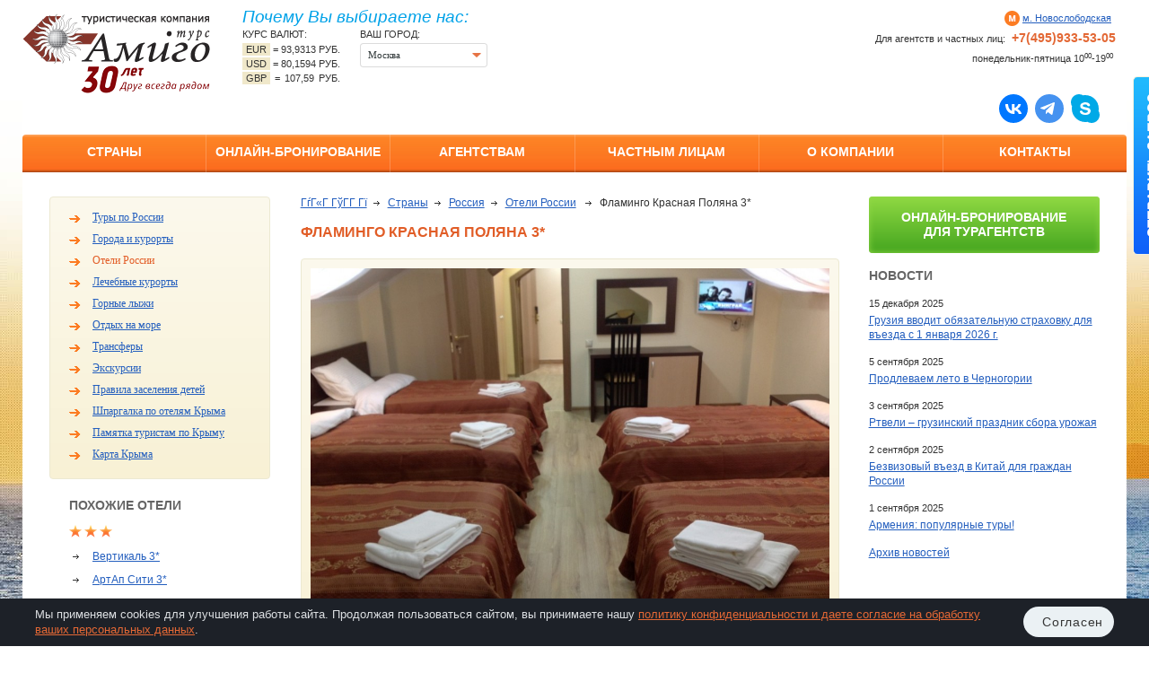

--- FILE ---
content_type: text/html; charset=windows-1251
request_url: https://www.amigo-tours.ru/countries/rossiya/1129/hotel-128/
body_size: 11224
content:
<!doctype html>
<!--[if IE 8]>
<html class="no-js lt-ie9"> <![endif]-->
<!--[if IE 9]>
<html class="no-js ie9"> <![endif]-->
<!--[if gt IE 9]><!-->
<html class="no-js"> <!--<![endif]-->
<head>
	<meta http-equiv="Content-Type" content="text/html; charset=windows-1251"/>
	<meta name="author" content="telemark">
	<title>Фламинго Красная Поляна 3*</title>
	<meta name="description" content="Фламинго Красная Поляна 3*" />
	<meta name="keywords" content="Фламинго Красная Поляна 3*" />
	<meta name="SKYPE_TOOLBAR" content="SKYPE_TOOLBAR_PARSER_COMPATIBLE"/>

	<meta name='yandex-verification' content='7752f02a49b5abad' />
	<meta name="google-site-verification" content="-QICktwWtt67ptYNOcHa_VQuDh6jgZ5gfBuoIcE1RQg" />

	<link rel="stylesheet" href="/css/style.v7.css?1">
	<link rel="stylesheet" href="/css/style.v7_add.css?v20230706">
	<link rel="stylesheet" href="/css/ngrid.css?v20230706">
	<link rel="stylesheet" href="/css/jquery.selectBox.css">
	<link rel="stylesheet" href="/css/idangerous.swiper.css">
	<link href="/css/ui-lightness/jquery-ui-1.10.4.custom.css" rel="stylesheet" /> 
	<link rel="stylesheet" href="/css/limarquee.css">
	<script src="/js/jquery-1.9.1.js"></script>
	<script src="/js/jquery-ui-1.10.4.custom.min.js"></script>
	<script src="/js/jquery.cookie.js"></script>
	<script src="/js/modernizr-latest.js"></script>
	<script src="/js/jquery.placeholder.min.js"></script>
	<script src="/js/jquery.selectBox.js"></script>
	<script src="/js/idangerous.swiper-2.1.min.js"></script>
    <script src="/js/responsive_slides.js"></script>
	<script src="/js/jquery.limarquee.js"></script>
	<link rel="icon" href="/favicon.png"  type="image/png">
	<!--[if IE]><link rel="shortcut icon" href="/favicon.ico" type="image/x-icon"><![endif]-->
	<script src="/js/main_v3.js"></script>
	<script src="/js/ask_me.js"></script>		
		


	<!-- colorbox -->
	<link rel="stylesheet" href="/vendors/colorbox/example1/colorbox.css" />
	<script src="/vendors/colorbox/jquery.colorbox.js"></script>
	<script src="/vendors/colorbox/colorbox-settings.js"></script>
	<!-- /colorbox -->
<script type="text/javascript" src="/ds-comf/ds-form/js/dsforms.js"></script>


<script type="text/javascript">
$(document).ready(function(){
	/*
	setTimeout(function() {
		document.getElementById('overlay-cr').style.display="block"
	}, 14400
	);
	*/
	/*$('#text-cr').hover (
      function(){ //при наведении на элемент

          document.getElementById("hidden-cr").style.display = "block";
      },
      function(){ //при отводе от элемента
          document.getElementById("hidden-cr").style.display = "none";
          
      }
  );*/
});
</script>



</head>

<body>


	
<div class="helpR">

    <span class="helpR__btn"></span>

    <div class="helpR__in">
				
       <!-- <div class="helpR__person">

            <div class="helpR__person__cont">
                <div class="helpR__person__name">Анастасия Семирханова</div>
                <div class="helpR__person__post">Руководитель офиса продаж</div>
                <div class="helpR__person__txt">
                    — Я отвечу на любой
                    Ваш вопрос!
                </div>
            </div>
        </div>-->
        <div class="helpR__form">
            <form action="#" class="feedback_form">
                <div class="helpR__field">
                    <span class="helpR__field__title">Ваше имя <span class="helpR__field__mark">*</span> :</span>
                    <input type="text" class="itxt" name="fio" />
                </div>
                <div class="helpR__field">
                    <span class="helpR__field__title">Телефон:</span>
                    <input type="text" class="itxt" name="phone" />
                </div>
                <div class="helpR__field">
                    <span class="helpR__field__title">E-mail <span class="helpR__field__mark">*</span> :</span>
                    <input type="text" class="itxt" name="email2" />
                </div>
                <div class="helpR__field email">
                    <span class="helpR__field__title">E-mail <span class="helpR__field__mark">*</span> :</span>
                    <input type="text" class="itxt" name="email" />
                </div>
                <div class="helpR__field">
                    <span class="helpR__field__title">Сообщение <span class="helpR__field__mark">*</span> :</span>
                    <textarea class="ta" cols="30" rows="10" name="message"></textarea>
                </div>
								
								<div class="loader"><img alt="отправка..." src="/images/ajax-loader.gif" width="32" height="32" /></div>								
								
                <button class="btnGn" type="submit">Отправить</button> <span class="success">Отправлено.</span>
            </form>
        </div>

    </div>

</div>

	
<div class="wrapper">
<div class="wrapper__in">
<header class="header">
<div style="position: absolute;left: 245px;top: -6px;">
	<div style="position:relative;z-index:9;">
		<div class="text-cr-wrap"><span id="text-cr">Почему Вы выбираете нас:</span>
		<div id="hidden-cr">
			<p><span style='font-weight:bold;'>Наши преимущества:</span></p>
			<ul>
                <li>более 20 лет работы в сфере туристического бизнеса;</li>
                <li>собственные офисы в Москве, Ростове на Дону, Казани, Краснодаре, Самаре, Праге, Карловых Варах;</li>
                <li>собственный транспортный парк;</li>
                <li>квалифицированный штат гидов в Праге и Карловых Варах;</li>
                <li style="border-bottom: none">большой выбор туров по доступным ценам.</li>
			</ul> 
		</div>
		</div>
	</div>
</div>
		<div class="header__top">
				
				<table width="100%" cellspacing="0" cellpadding="0" border="0">
				<tr>
				<td style="width: 538px">
				<div class="header__logo header__top__item">
						<a href="http://www.amigo-tours.ru/" title="Туристическая компания Амиго турс"></a>				</div>
				
				
        <div class="exchRates header__top__item">
            <div class="exchRates__title">
                КУРС ВАЛЮТ:
            </div><br/>
						
            <div class="exchRates__cont header__top__item">
							 <div class="exchRates__cur" style="margin-top:5px;"><span class="cur-name">EUR</span> = <span class="curr_rate">93,9313&nbsp;руб.</span></div>
							 <div class="exchRates__cur"><span class="cur-name">USD</span> = <span class="curr_rate">80,1594&nbsp;руб.</span></div>
                             <div class="exchRates__cur"><span class="cur-name">GBP</span> = <span class="curr_rate">107,59&nbsp;руб.</span></div>
            </div>
	 <div>
              
            </div>
        </div>				
				
	
		<div class="header__contacts__item header__contacts__item__new">
            <span>ВАШ ГОРОД:</span>
            <select class="customSel selectBox citySelect__2">
        		
									<option data-phone-agent="+7 (495) 933-53-05" data-phone-private-person="" data-city-id="12" data-online-city-id="223" data-working = "понедельник-пятница 10&lt;sup&gt;00&lt;/sup&gt;-19&lt;sup&gt;00&lt;/sup&gt;" data-address = "&lt;a class=&quot;metro_link_header&quot; href=&quot;/maps/moscow/#offfice_m1&quot;&gt;м. Новослободская&lt;/a&gt;" selected="selected">Москва</option>
            </select>
			
        </div>				</td>
				<td>
				<div class="header__contacts header__top__item contacts_moscow">
        <table>
        <tr>
            <td>
                <div>
                    <span id="agency_address"><a class="metro_link_header" href="/maps/moscow/#offfice_m1">м. Новослободская</a></span>
                </div>
                <div class="clearAll"></div>
                <div>
                    Для агентств и частных лиц: <span class="phone_data" id="agency_phone">+7(495)933-53-05</span>
                </div>
                <div class="rowNext2">
                    <span class="addr_data" id="agency_open" style="text-transform: none">понедельник-пятница 10<sup>00</sup>-19<sup>00</sup>&nbsp;</span>
                </div>
            </td>    
        </tr>
        </table>
        </div>				</td>
				</tr>
				</table>
				
		</div>

		
		<div style="position:absolute;right:30px;margin:-45px 0 0 0;">

<a href="https://vk.com/toamigotours" target="_blank" title="Вконтакте" style="margin-right:5px;"><img src="/images/vk.svg" alt="VK" width="32" height="32"></a>

<a href="https://t.me/Amigotours" title="Telegram" target="_blank" style="margin-right:5px;"><img src="/images/tg.svg" alt="Telegram" width="32" height="32"></a>
<a href="skype:amigotours@hotmail.com" title="Skype"><img src="/images/sk.svg" alt="Skype" width="32" height="32"></a>
		</div>		
		
			<ul class="nav">
				<li>
					<a href="/countries/">Страны</a>
					<div class="nav__sub nav__sub_countries">
						<ul>
							<li><a href="/countries/rossiya/tury/"><img class="icFlag" src="/workdir/flags/2_2_img8.gif" alt="Россия" width="16" height="11" />Россия</a></li>
							<li><a href="/countries/abhaziya/tury/"><img class="icFlag" src="/workdir/flags/flagab.png" alt="Абхазия" width="16" height="11" />Абхазия</a></li>
							<li><a href="/countries/austria/2139/"><img class="icFlag" src="/workdir/flags/90.jpg" alt="Австрия" width="16" height="11" />Австрия</a></li>
							<li><a href="/countries/azerbajdjan/1603/"><img class="icFlag" src="/workdir/flags/azerbajan.jpg" alt="Азербайджан" width="16" height="11" />Азербайджан</a></li>
							<li><a href="/countries/armeniya/1185/"><img class="icFlag" src="/workdir/flags/armenia.jpg" alt="Армения" width="16" height="11" />Армения</a></li>
							<li><a href="/countries/ahrejn/2329/"><img class="icFlag" src="/workdir/flags/2_maxresdefault.jpg" alt="Бахрейн" width="16" height="11" />Бахрейн</a></li>
							<li><a href="/countries/belorussiya/1631/"><img class="icFlag" src="/workdir/flags/belarus_flag.jpg" alt="Беларусь" width="16" height="11" />Беларусь</a></li>
							<li><a href="/countries/hungary/tury/"><img class="icFlag" src="/workdir/flags/flag4.jpg" alt="Венгрия" width="16" height="11" />Венгрия</a></li>
							<li><a href="/countries/vetnam/1396/"><img class="icFlag" src="/workdir/flags/vietnam.png" alt="Вьетнам" width="16" height="11" />Вьетнам</a></li>
							<li><a href="/countries/greciya/tury/"><img class="icFlag" src="/workdir/flags/gr.png" alt="Греция" width="16" height="11" />Греция</a></li>
							<li><a href="/countries/gruziya/1187/"><img class="icFlag" src="/workdir/flags/flag13.jpg" alt="Грузия" width="16" height="11" />Грузия</a></li>
							<li><a href="/countries/egipet/Tours/"><img class="icFlag" src="/workdir/flags/maxresdefault.jpg" alt="Египет" width="16" height="11" />Египет</a></li>
							<li><a href="/countries/indiya/1228/"><img class="icFlag" src="/workdir/flags/flag_india.jpg" alt="Индия" width="16" height="11" />Индия</a></li>
							<li><a href="/countries/indoneziya/tours/"><img class="icFlag" src="/workdir/flags/flag.gif" alt="Индонезия" width="16" height="11" />Индонезия</a></li>
							<li><a href="/countries/iran/2457/"><img class="icFlag" src="/workdir/flags/Simplified_Flag_of_Iran.png" alt="Иран" width="16" height="11" />Иран</a></li>
							<li><a href="/countries/spain/tury/"><img class="icFlag" src="/workdir/flags/es.png" alt="Испания" width="16" height="11" />Испания</a></li>
							<li><a href="/countries/italy/tury/"><img class="icFlag" src="/workdir/flags/flag5.jpg" alt="Италия" width="16" height="11" />Италия</a></li>
							<li><a href="/countries/katar/2427/"><img class="icFlag" src="/workdir/flags/qatari-qatar-flag-of-qatar-qatar-large-flag-flag.jpg" alt="Катар" width="16" height="11" />Катар</a></li>
							<li><a href="/countries/kipr/tury/"><img class="icFlag" src="/workdir/flags/cy.gif" alt="Кипр" width="16" height="11" />Кипр</a></li>
							<li><a href="/countries/kitaj/1384/"><img class="icFlag" src="/workdir/flags/china.jpg" alt="Китай" width="16" height="11" />Китай</a></li>
							<li><a href="/countries/kuba/tours/"><img class="icFlag" src="/workdir/flags/cuba_flag.png" alt="Куба" width="16" height="11" />Куба</a></li>
							<li><a href="/countries/kirgiziya/2275/"><img class="icFlag" src="/workdir/flags/2560x1536_584707__www.ArtFile.ru_.jpg" alt="Кыргызстан" width="16" height="11" />Кыргызстан</a></li>
							<li><a href="/countries/malajziya/about/"><img class="icFlag" src="/workdir/flags/my.jpg" alt="Малайзия" width="16" height="11" />Малайзия</a></li>
							<li><a href="/countries/maldivy/Tours/"><img class="icFlag" src="/workdir/flags/396eb022e5eb0327394fbe14ce8fc83c.png" alt="Мальдивы" width="16" height="11" />Мальдивы</a></li>
							<li><a href="/countries/oae/2476/"><img class="icFlag" src="/workdir/flags/uae-flag.jpg" alt="ОАЭ" width="16" height="11" />ОАЭ</a></li>
							<li><a href="/countries/oman/tury/"><img class="icFlag" src="/workdir/flags/oman-flag.jpg" alt="Оман" width="16" height="11" />Оман</a></li>
							<li><a href="/countries/portugal/tours/"><img class="icFlag" src="/workdir/flags/pt.gif" alt="Португалия" width="16" height="11" />Португалия</a></li>
							<li><a href="/countries/serbiya/tours/"><img class="icFlag" src="/workdir/flags/240px-Flag_of_the_Republic_of_Serbia_Fictional_.png" alt="Сербия" width="16" height="11" />Сербия</a></li>
							<li><a href="/countries/slovenia/tours/"><img class="icFlag" src="/workdir/flags/flag7.jpg" alt="Словения" width="16" height="11" />Словения</a></li>
							<li><a href="/countries/tajland/tours/"><img class="icFlag" src="/workdir/flags/thai-fl.jpg" alt="Таиланд" width="16" height="11" />Таиланд</a></li>
							<li><a href="/countries/turciya/2205/"><img class="icFlag" src="/workdir/flags/tr.png" alt="Турция" width="16" height="11" />Турция</a></li>
							<li><a href="/countries/uzbekistan/tours/"><img class="icFlag" src="/workdir/flags/flag_uzbek.jpg" alt="Узбекистан" width="16" height="11" />Узбекистан</a></li>
							<li><a href="/countries/france/tours/"><img class="icFlag" src="/workdir/flags/flag8.jpg" alt="Франция" width="16" height="11" />Франция</a></li>
							<li><a href="/countries/chernogoriya-new/Chernogoriya-o-strane/"><img class="icFlag" src="/workdir/flags/2_011117_125937_00996_2.jpg" alt="Черногория" width="16" height="11" />Черногория</a></li>
							<li><a href="/countries/shri-lanka/1263/"><img class="icFlag" src="/workdir/flags/flag.png" alt="Шри-Ланка" width="16" height="11" />Шри-Ланка</a></li>
							<li><a href="/countries/yaponiya/tury/"><img class="icFlag" src="/workdir/flags/jp.gif" alt="Япония" width="16" height="11" />Япония</a></li>
						</ul>
					</div>
				</li>
				<li>
					<a href="https://online.amigo-tours.ru/dynamic/tour/">Онлайн-бронирование</a>
					<div class="nav__sub">
						<ul>
							<li><a href="https://online.amigo-tours.ru/dynamic/tour/">Online-бронирование</a></li>
							<li><a href="/online/455/">Инструкция по актуализации авиа с вылетами из городов России </a></li>
							<li><a href="/online/459/">Речные и Морские круизы</a></li>
							<li><a href="/online/500/">Круизные лайнеры</a></li>
							<li><a href="http://online.amigo-tours.ru/MasterWebStandard/login.aspx">Личный кабинет</a></li>
							<li><a href="http://online.amigo-tours.ru/masterwebstandard/registration.aspx">Регистрация</a></li>
							<li><a href="http://online.amigo-tours.ru/masterwebstandard/passwordRecovery.aspx">Восстановление пароля</a></li>
							<li><a href="http://online.amigo-tours.ru/masterwebstandard/ServiceStatus.aspx">Статус заявки</a></li>
							<li><a href="/online/request/">Заявка на расчет тура</a></li>
						</ul>
					</div>
				</li>
				<li>
					<a href="/agency/cooperation/">Агентствам</a>
					<div class="nav__sub">
						<ul>
							<li><a href="/agency/cooperation/">Сотрудничество с «Амиго-Турс»</a></li>
							<li><a href="/agency/agent-agreement/">Документы для работы</a></li>
							<li><a href="/agency/tours-payment/">Условия и способы оплаты</a></li>
							<li><a href="/agency/book-keeping/">Бухгалтерия</a></li>
							<li><a href="/agency/webinars/">Вебинары, семинары</a></li>
							<li><a href="/agency/advertisement-tours/">Рекламные туры</a></li>
							<li><a href="/agency/news-posting/">Подписка на рассылку</a></li>
							<li><a href="/agency/320/">Выдача документов</a></li>
							<li><a href="/agency/financial-guarantee/">Финансовые гарантии</a></li>
							<li><a href="/agency/quality-control/">Контроль качества</a></li>
						</ul>
					</div>
				</li>
				<li>
					<a href="/private-person/tourist-agreement/ ">Частным лицам</a>
					<div class="nav__sub">
						<ul>
							<li><a href="/private-person/514/">Онлайн оплата по QR-коду</a></li>
							<li><a href="/private-person/dogovor_oferta/">Договор-оферта</a></li>
							<li><a href="/private-person/521/">Проверка заявки</a></li>
							<li><a href="/private-person/tourist-agreement/">Договор с туристом</a></li>
							<li><a href="/private-person/children-departure/">Требования к выезду детей</a></li>
							<li><a href="/private-person/online_airports/"><span style="font-weight: bold;">On-line табло аэропортов</span></a></li>
							<li><a href="/private-person/insurance/">Страхование</a></li>
						</ul>
					</div>
				</li>
				<li>
					<a href="/about/about-company/">О компании</a>
					<div class="nav__sub">
						<ul>
							<li><a href="/about/about-company/">О компании</a></li>
							<li><a href="/about/office/">Наши офисы</a></li>
							<li><a href="/about/sotrudniki/moscow/">Сотрудники</a></li>
							<li><a href="/about/news/">Новости</a></li>
						</ul>
					</div>
				</li>
				<li class="last">
					<a href="http://www.amigo-tours.ru/maps/moscow/">Контакты</a>
				</li>
			</ul></header>

<div class="content">
<!-- /top.inc --><!-- left block -->
<aside class="leftCol">
	
				<ul class="navGn1">
					<li><a href="/countries/rossiya/tury/">Туры по России</a></li>
					<li><a href="/countries/rossiya/1127/">Города и курорты</a></li>
					<li><a href="/countries/rossiya/1129/" class="navGn1_current">Отели России</a></li>
					<li><a href="/countries/rossiya/1007/">Лечебные курорты</a></li>
					<li><a href="/countries/rossiya/1192/">Горные лыжи</a></li>
					<li><a href="/countries/rossiya/otdyh-na-more/">Отдых на море</a></li>
					<li><a href="/countries/rossiya/2270/">Трансферы</a></li>
					<li><a href="/countries/rossiya/2327/">Экскурсии</a></li>
					<li><a href="/countries/rossiya/2269/">Правила заселения детей</a></li>
					<li><a href="/countries/rossiya/2241/">Шпаргалка по отелям Крыма</a></li>
					<li><a href="/countries/rossiya/2244/">Памятка туристам по Крыму</a></li>
					<li><a href="/countries/rossiya/2246/">Карта Крыма</a></li>
				</ul>
			<div class="navGn2">
					<div class="navGn2__title">Похожие отели</div>
					<ul>
							<li><span style="display: inline-block" class="navGn2__stars navGn2__stars_3"></span></li>
							<li><a href="/countries/rossiya/1129/ertikal/">Вертикаль&nbsp;3*</a></li>
							<li><a href="/countries/rossiya/1129/rtp-iti/">АртАп Сити&nbsp;3*</a></li>
							<li><a href="/countries/rossiya/1129/tulip-inn-1/">Tulip Inn Rosa Khutor&nbsp;3*</a></li>
							<li><a href="/countries/rossiya/1129/ale-gostevoj-dom/">Шале, Гостевой дом&nbsp;3*</a></li>
							<li><a href="/countries/rossiya/1129/ibga/">Аибга&nbsp;3*</a></li>
					</ul>

					<a class="btnMore" href="/countries/rossiya/1129/?city_id=1393">Все отели</a>
			</div>
			
		
</aside>
<!-- /left block -->
<!-- center.inc -->
<div class="centerCol">

	<ul class="breadCrumbs"><li><a href="http://www.amigo-tours.ru/">ГѓГ«Г ГўГ­Г Гї</a></li><li><a href="/countries/">Страны</a></li><li><a href="/countries/rossiya/">Россия</a></li><li><a href="/countries/rossiya/1129/">Отели России</a></li> <li><span>Фламинго Красная Поляна 3*</span></li></ul>
	    
	<div class="titleGn"><h1>Фламинго Красная Поляна 3*</h1></div>	
	<!--text_top-->

	
    <div class="swGal">
        <div class="swGal__in">
            <span class="swGal__prev"></span>
            <span class="swGal__next"></span>

            <div class="swGal__mask"></div>
            <div class="swiper-container">
                <div class="swiper-wrapper">
									
                    <div class="swiper-slide">
                        <img class="swGal__img" src="/workdir/hotel_photos/7/8354/big_standart1.jpg" alt=""/>
												
                    </div>
                    <div class="swiper-slide">
                        <img class="swGal__img" src="/workdir/hotel_photos/7/8354/big_standart.jpg" alt=""/>
												
                    </div>
                    <div class="swiper-slide">
                        <img class="swGal__img" src="/workdir/hotel_photos/7/8354/big_pljuks.jpg" alt=""/>
												
                    </div>
                    <div class="swiper-slide">
                        <img class="swGal__img" src="/workdir/hotel_photos/7/8354/big_img_5156.jpg" alt=""/>
												
                    </div>
                    <div class="swiper-slide">
                        <img class="swGal__img" src="/workdir/hotel_photos/7/8354/big_img_5142.jpg" alt=""/>
												
                    </div>
                    <div class="swiper-slide">
                        <img class="swGal__img" src="/workdir/hotel_photos/7/8354/big_img_5131.jpg" alt=""/>
												
                    </div>
                    <div class="swiper-slide">
                        <img class="swGal__img" src="/workdir/hotel_photos/7/8354/big_img_5124.jpg" alt=""/>
												
                    </div>
                    <div class="swiper-slide">
                        <img class="swGal__img" src="/workdir/hotel_photos/7/8354/big_img_5111.jpg" alt=""/>
												
                    </div>
                    <div class="swiper-slide">
                        <img class="swGal__img" src="/workdir/hotel_photos/7/8354/big_img_5110.jpg" alt=""/>
												
                    </div>
                    <div class="swiper-slide">
                        <img class="swGal__img" src="/workdir/hotel_photos/7/8354/big_img_5101.jpg" alt=""/>
												
                    </div>
                    <div class="swiper-slide">
                        <img class="swGal__img" src="/workdir/hotel_photos/7/8354/big_img_5095.jpg" alt=""/>
												
                    </div>
                </div>
            </div>
        </div>
        <ul class="swGal__nav">
					
						<li><img class="active" src="/workdir/hotel_photos/7/8354/sm_standart1.jpg" alt="" width="45" height="45" /></li>
						<li><img src="/workdir/hotel_photos/7/8354/sm_standart.jpg" alt="" width="45" height="45" /></li>
						<li><img src="/workdir/hotel_photos/7/8354/sm_pljuks.jpg" alt="" width="45" height="45" /></li>
						<li><img src="/workdir/hotel_photos/7/8354/sm_img_5156.jpg" alt="" width="45" height="45" /></li>
						<li><img src="/workdir/hotel_photos/7/8354/sm_img_5142.jpg" alt="" width="45" height="45" /></li>
						<li><img src="/workdir/hotel_photos/7/8354/sm_img_5131.jpg" alt="" width="45" height="45" /></li>
						<li><img src="/workdir/hotel_photos/7/8354/sm_img_5124.jpg" alt="" width="45" height="45" /></li>
						<li><img src="/workdir/hotel_photos/7/8354/sm_img_5111.jpg" alt="" width="45" height="45" /></li>
						<li><img src="/workdir/hotel_photos/7/8354/sm_img_5110.jpg" alt="" width="45" height="45" /></li>
						<li><img src="/workdir/hotel_photos/7/8354/sm_img_5101.jpg" alt="" width="45" height="45" /></li>
						<li><img src="/workdir/hotel_photos/7/8354/sm_img_5095.jpg" alt="" width="45" height="45" /></li>
        </ul>
    </div>
	
	
									<div class="content-text">
										<div class="text-holder">
											<div class="hotelContacts">
				<div class="hotelContacts__right">
						<a class="btnGn btnGn_label" href="https://online.amigo-tours.ru/dynamic/tour/" target="_blank">забронировать</a>
				</div><div id="dialog_hi"><iframe src="" frameborder="0"></iframe></div>
	    <script type="text/javascript">
	    $(document).ready(function () {
               
               var dlg = $('#dialog_hi');
               
               var width = parseInt($(window).width()) - 200;
               
               var height = parseInt($(window).height()) - 200;
               
               $(dlg.children('iframe').get(0)).css({'height': height + 'px', 'width': (width - 26) + 'px'});
               
               dlg.dialog({
                   autoOpen: false,
                   modal: true,
                   height: 'auto',
                   width: width,
                   position: { my: 'center top+40', at: 'center top+60' },
                   close: function(event, ui) { $(this).children('iframe').attr('src', ''); }
               });
               
               $('#gmap_ref').on('click', function () {
                   
                   dlg.children('iframe').attr('src', $(this).attr('href'));
                   
                   dlg.dialog('open');
                   
                   return false;
               });
               
               
            });
      </script>
					<div class="hotelContacts__left">
							<div class="hotelContacts__item"><strong>Адрес:</strong> 354392 г. Сочи, пос. Красная Поляна, Эсто-Садок, пер.Лунный уч.14, остановка «МЕГАФОН»     &nbsp; <a href="/map/country/7/hotel/8354/?alias=1129" id="gmap_ref" target="_blank"><span>Посмотреть на карте</span> &nbsp; &nbsp;</a></div>
							
							
							
							
					</div></div>
		<div class="wysiwygArea">
			<h3>Описание отеля</h3>
			<p>Мини-отель "Фламинго" находится в горном посёлке Красная Поляна в 40 км. от Аэропорта Сочи-Адлер, в 3 км. от Канатно-Кресельных дорог. Уютная атмосфера и качественное обслуживание оставит незабываемое впечатление от отдыха в Красной Поляне!!!<br />
<br />
В стоимость входит: Завтрак, утренняя доставка до канатной дороги по расписанию отеля, сушилка для снаряжения. WI-FI.<br />
<br />
РАСЧЁТНЫЙ ЧАС 12:00<br />
</p>
			<h3>Расположение</h3>
			<p>Отель находится в горном посёлке Эсто-Садок, в 45 км. от аэропорта Адлер, в 2,5-5 км. от ККД (Горная Карусель, Газпром-Лаура, Роза Хутор)</p>
			<h3>В отеле</h3>
			<p>* Кафе-бар <br />
* Русская баня (камин, самовар, бассейн)<br />
* Сушилка для снаряжения, и комната для хранения лыж <br />
* Прокат лыж и снаряжения<br />
* трансфер за доп плату<br />
* услуги прачечной<br />
* WI-FI<br />
* парковка на 8 мест.<br />
</p>
			<h3>Питание</h3>
			<p>завтраки</p>
			<h3>Размещение</h3>
			<p>Номерной фонд 39 номеров.<br />
<br />
Новый корпус*** (WI-FI)<br />
<br />
ЛЮКС. Двухместный 2-х.комн. номер 45 кв.м., расположен на 2,3,4 этаже. <br />
В спальне: две раздельные кровати или одна французская, прикроватные тумбочки телевизор ЖК, письменный стол, стул, холодильник под мини-бар.<br />
в гостиной: диван, два кресла, журнальный столик и два стула, шкаф, сан/узел с ванной, кондиционер. В номере возможно разместить 1- 4 доп./мест.<br />
<br />
ПОЛУЛЮКС. Двухместный 2-х.комн. номер 40 кв.м., расположен на 1,2,3,4 этаже. <br />
В номере: две раздельные кровати или одна французская, прикроватные тумбочки, телевизор ЖК, холодильник под мини-бар, диван, журнальный столик, письменный стол, стул, шкаф, сан/узел с ванной, кондиционер. На 2,3,4 этаже номера с балконом.<br />
В номере возможно разместить 1-2 доп./места.<br />
<br />
СТАНДАРТ 5-МЕСТНЫЙ. Пятиместный номер мансардного типа 36 кв.м., расположен на 5 этаже. <br />
В номере: 5 раздельных кроватей или две французских+одна односпальная, и прикроватные тумбочки, телевизор ЖК, стол, стул, два шкафа, холодильник под мини-бар, сан/узел с душевой кабиной, кондиционер.<br />
<br />
СТАНДАРТ+. Двухместный номер 30 кв.м., расположен на 2,3,4 этаже. <br />
В номере: две раздельные кровати или одна французская, прикроватные тумбочки, телевизор ЖК, стол, стул, кресло, шкаф, холодильник под мини-бар, сан/узел с ванной, кондиционер. В номере возможно установить 1-2 доп./места.<br />
<br />
СТАНДАРТ. Двухместный номер 20 кв.м., расположен на 1,2,3,4 этаже. <br />
В номере: две раздельные кровати или одна французская, телевизор ЖК, стол, стул, прикроватные тумбочки, шкаф, холодильник под мини-бар, сан/узел с ванной, кондиционер. В номере возможно установить 1 доп./место.<br />
<br />
ЭКОНОМ. Двухместный номер 15 кв.м., расположен на 2,3 этаже. <br />
В номере: две раздельные кровати или одна французская, телевизор ЖК, стол, стул, прикроватные тумбочки, шкаф, кондиционер, сан/узел с душем совмещены и находятся рядом с номером. <br />
<br />
ЭКОНОМ ОДНОМЕСТНЫЙ. Одноместный номер 8 кв.м., расположен на 4 этаже. <br />
В номере: односпальная кровать, телевизор ЖК, комод, стул, прикроватная тумбочка, кондиционер, сан/узел с душем совмещены и находятся рядом с номером.<br />
<br />
<br />
Старый корпус категория "мини-отель"<br />
<br />
1-местный молодежный (№8,9) - Молодёжный - Одноместный номер мансардного типа 7 кв.м., расположен на 4 этаже. В номере: телевизор, стол, стул, прикроватная тумбочка, шкаф. Туалет рядом с номером, холодильник и душ на 2 этаже.<br />
<br />
1-местный эконом (№3) - Эконом - Одноместный номер 8 кв.м., расположен на 2 этаже. В номере: телевизор, стол, стул, прикроватная тумбочка, гардеробная вешалка, умывальник. Холодильник и сан/узел на этаже.<br />
<br />
2-местный молодежный (№7) - Молодёжный - Двухместный номер мансардного типа 10 кв.м., расположен на 4 этаже. В номере: две раздельные кровати, телевизор, стол, стул, прикроватная тумбочка, шкаф. Туалет рядом с номером, холодильник и душ на 2 этаже.<br />
<br />
2-местный эконом (№4) - Эконом - Двухместный номер 10 кв.м., расположен на 2 этаже. <br />
В номере: две раздельные кровати телевизор, стол, стул, прикроватная тумбочка, шкаф, умывальник. Холодильник и сан/узел на этаже.<br />
<br />
2-местный стандарт (№1,2,5,6) - Стандарт - Двухместный номер 11 кв.м., расположен на 2 этаже. <br />
В номере: две раздельные кровати, телевизор, холодильник, стол, стул, прикроватная тумбочка, шкаф, сан/узел в номере.<br />
<br />
2-местный стандартный ПК (№1) - Стандарт - Двухместный двухкомнатный номер 20 кв.м., расположен на 2 этаже. <br />
В номере: две раздельные кровати, диван, телевизор, холодильник, стол, стул, прикроватная тумбочка, шкаф, сан/узел в номере. Этот номер имеет отдельный вход с улицы. В номере возможно разместить 1 доп./место.<br />
</p>
		</div>
										</div>
									</div>
	<!--text_bottom-->

</div>
<!-- /center.inc -->
<!-- right block -->
<aside class="rightCol">
	
<a href="https://online.amigo-tours.ru/dynamic/tour/" target="_blank" style="text-decoration:none;">
    <div class="sForm" style="height:auto;">
        <div class="sForm__title">
            <center>
                ОНЛАЙН-БРОНИРОВАНИЕ<br>
                ДЛЯ ТУРАГЕНТСТВ
            </center>
        </div>
    </div>
</a>
    <div class="listingGn">
        <div class="listingGn__title">Новости</div>
                      <div class="listingGn__list">
												<div class="listingGn__item">
													<div class="listingGn__item__date">15 декабря 2025</div>
													<div class="listingGn__item__title">
														<a href="/about/news/news-item-24/">Грузия вводит обязательную страховку для въезда с 1 января 2026 г.</a>
													</div>
												</div>
												<div class="listingGn__item">
													<div class="listingGn__item__date">5 сентября 2025</div>
													<div class="listingGn__item__title">
														<a href="/about/news/prodlevaem-leto-v-chernogorii/">Продлеваем лето в Черногории</a>
													</div>
												</div>
												<div class="listingGn__item">
													<div class="listingGn__item__date">3 сентября 2025</div>
													<div class="listingGn__item__title">
														<a href="/about/news/rtveli/">Ртвели – грузинский праздник сбора урожая</a>
													</div>
												</div>
												<div class="listingGn__item">
													<div class="listingGn__item__date">2 сентября 2025</div>
													<div class="listingGn__item__title">
														<a href="/about/news/bezvizovyj-vezd-v-kitaj-dlya-grajdan-rossii/">Безвизовый въезд в Китай для граждан России</a>
													</div>
												</div>
												<div class="listingGn__item">
													<div class="listingGn__item__date">1 сентября 2025</div>
													<div class="listingGn__item__title">
														<a href="/about/news/armeniu-populyarnye-tury/">Армения: популярные туры!</a>
													</div>
												</div>
                      </div>
				<a class="btnMore" href="/about/news/">Архив новостей</a>
    </div></aside>
<!-- /right block -->
<!-- bottom.inc -->
</div>

<footer class="footer">
    <div class="copyrights">
        1995&mdash;2026 © Туристическая компания «Амиго-Турс» <br/>
        Туроператор по <a href="/countries/tajland/tours/">Таиланду</a>, <a href="/countries/rossiya/tury/">России</a>, <a href="/countries/egipet/Tours/">Египету</a>, <a href="/countries/oae/2476/">ОАЭ</a>, <a href="/countries/hungary/tury/">Венгрии</a>, <a href="/countries/kitaj/1384/">Китаю</a>

        <div class="sitemap"><a href="/sitemap/">Карта сайта</a></div>
		
		<div style="margin-top: 10px;"><a href="/politics/">Политика в отношении защиты и обработки персональных данных</a></div>
				<div style="margin-top: 5px;">



<!-- Yandex.Metrika counter -->
<script type="text/javascript">
    (function (d, w, c) {
        (w[c] = w[c] || []).push(function() {
            try {
                w.yaCounter31097376 = new Ya.Metrika({
                    id:31097376,
                    clickmap:true,
                    trackLinks:true,
                    accurateTrackBounce:true,
                    webvisor:true,
                    trackHash:true
                });
            } catch(e) { }
        });

        var n = d.getElementsByTagName("script")[0],
            s = d.createElement("script"),
            f = function () { n.parentNode.insertBefore(s, n); };
        s.type = "text/javascript";
        s.async = true;
        s.src = "https://mc.yandex.ru/metrika/watch.js";

        if (w.opera == "[object Opera]") {
            d.addEventListener("DOMContentLoaded", f, false);
        } else { f(); }
    })(document, window, "yandex_metrika_callbacks");
</script>
<noscript><div><img src="https://mc.yandex.ru/watch/31097376" style="position:absolute; left:-9999px;" alt="" /></div></noscript>
<!-- /Yandex.Metrika counter -->

<!-- GA counter -->
<script>
(function(i,s,o,g,r,a,m){i['GoogleAnalyticsObject']=r;i[r]=i[r]||function(){
(i[r].q=i[r].q||[]).push(arguments)},i[r].l=1*new Date();a=s.createElement(o),
m=s.getElementsByTagName(o)[0];a.async=1;a.src=g;m.parentNode.insertBefore(a,m)
})(window,document,'script','https://www.google-analytics.com/analytics.js','ga');

ga('create', 'UA-78062130-1', 'auto');
ga('send', 'pageview');
</script>
<!-- /GA counter -->

</div></div>


<div class="designedBy">
        <a class="developer-link" href="http://www.telemark-it.ru/" target="_blank">
            Разработка сайта —&nbsp;&nbsp;&nbsp;&nbsp;
            <img class="developer-logo" src="/images/Telemark.png" alt="Telemark-IT">
        </a>
    </div>
		
		
			<div class="footer__contacts">
				
					<div class="footer__contacts__col">
            <div class="footer__contacts__item">
                <a href="/maps/moscow/">Москва</a>
                +7 (495) 933-53-05
            </div>
					</div>
			 </div>
</footer>
</div>
</div>




<div class="scrollup"></div>

<div class="jivosite">
<!-- BEGIN JIVOSITE CODE {literal} -->
<script type='text/javascript'>
(function(){ var widget_id = 'KvpQe6LENM';
var s = document.createElement('script'); s.type = 'text/javascript'; s.async = true; s.src = '//code.jivosite.com/script/widget/'+widget_id; var ss = document.getElementsByTagName('script')[0]; ss.parentNode.insertBefore(s, ss);})();</script>
<!-- {/literal} END JIVOSITE CODE -->
</div>

    <style>
.tm-it-widget-cookie {
  --tm-it-widget-cookie-phones-max: 767.99px;
  --tm-it-widget-cookie-tables: 768px;
  --tm-it-widget-cookie-tables-max: 991.99px;
  --tm-it-widget-cookie-desktops: 992px;
  --tm-it-widget-cookie-bottom: 0;
  --tm-it-widget-cookie-right: 0;
  --tm-it-widget-cookie-left: 0;
  --tm-it-widget-cookie-width: 100%;
  --tm-it-widget-cookie-font-size: 13px;
  --tm-it-widget-cookie-line-height: 1.375em;
  --tm-it-widget-cookie-padding: 0.75em 3em;
  --tm-it-widget-cookie-border-radius: 0;
  --tm-it-widget-cookie-space-between: 0.5em;
  --tm-it-widget-cookie-color: #dcdfe2;
  --tm-it-widget-cookie-bg-color: #1d2128;
  --tm-it-widget-cookie-btn-color: #363636;
  --tm-it-widget-cookie-btn-bg-color: #ebf1f4;
  --tm-it-widget-cookie-btn-border-radius: 50px;
  --tm-it-widget-cookie-box-shadow-color: #2127350d;
  --tm-it-widget-cookie-box-shadow: 0 -1px 0 0 var(--tm-it-widget-cookie-box-shadow-color); }

.tm-it-widget-cookie {
  position: fixed;
  bottom: var(--tm-it-widget-cookie-bottom);
  left: var(--tm-it-widget-cookie-left);
  right: var(--tm-it-widget-cookie-right);
  width: var(--tm-it-widget-cookie-width);
  margin: 0;
  padding: var(--tm-it-widget-cookie-padding);
  font-style: normal;
  font-variant: normal;
  font-weight: 400;
  font-size: var(--tm-it-widget-cookie-font-size);
  line-height: var(--tm-it-widget-cookie-line-height);
  letter-spacing: normal;
  font-family: inherit;
  color: var(--tm-it-widget-cookie-color);
  background-color: var(--tm-it-widget-cookie-bg-color);
  box-shadow: var(--tm-it-widget-cookie-box-shadow);
  box-sizing: border-box;
  z-index: 999999999; }

.tm-it-widget-cookie.hidden {
  overflow: hidden;
  clip: rect(0 0 0 0);
  height: 1px;
  width: 1px;
  margin: -1px;
  padding: 0;
  border: 0;
  box-shadow: 0; }

.tm-it-widget-cookie * {
  box-sizing: inherit; }

.tm-it-widget-cookie__text {
  margin-right: auto;
  margin-left: auto;
  margin-bottom: var(--tm-it-widget-cookie-space-between); }

.tm-it-widget-cookie button {
  display: block;
  min-height: 34px;
  min-width: 44px;
  margin-right: auto;
  margin-left: auto;
  padding: 0.5em 1.5em;
  font-style: normal;
  font-variant: normal;
  font-weight: 400;
  font-size: 14px;
  line-height: 20px;
  letter-spacing: 0.7px;
  font-family: inherit;
  color: var(--tm-it-widget-cookie-btn-color);
  background-color: var(--tm-it-widget-cookie-btn-bg-color);
  border-width: 0;
  border-radius: var(--tm-it-widget-cookie-btn-border-radius);
  -webkit-appearance: none;
  -moz-appearance: none;
  appearance: none;
  cursor: pointer;
  outline-color: transparent;
  outline-style: solid;
  outline-width: 2px;
  outline-offset: -1px; }

.tm-it-widget-cookie button:active {
  opacity: 0.6; }

@media screen and (min-width: 768px) {
  .tm-it-widget-cookie__wrap {
    display: flex;
    justify-content: space-between;
    align-items: center; }
  .tm-it-widget-cookie__text {
    margin: 0 2em 0 0; }
  .tm-it-widget-cookie button {
    margin: 0; } }

@media (hover: hover) and (pointer: fine) {
  .tm-it-widget-cookie button {
    transition: outline-color 0.2s; }
  .tm-it-widget-cookie button:focus,
  .tm-it-widget-cookie button:hover {
    outline-color: var(--tm-it-widget-cookie-btn-bg-color); } }

@media screen and (max-width: 767.99px) {
  .tm-it-widget-cookie__text {
    text-align: center; } }
    </style>

    <div class="tm-it-widget-cookie hidden">
        <div class="tm-it-widget-cookie__wrap" style="max-width:1230px;margin-inline:auto;">
            <div class="tm-it-widget-cookie__text">
                Мы применяем cookies для улучшения работы сайта. Продолжая пользоваться сайтом, вы принимаете нашу <a href="/politics/" style="color:#e46835;" target="_blank">политику конфиденциальности и даете согласие на обработку ваших персональных данных</a>.
            </div>

            <button type="button" data-days="30">
                Согласен
            </button>
        </div>
    </div>

    <script>
'use strict;'
const tmItWidgetCookie = document.querySelector(`.tm-it-widget-cookie`);

if (tmItWidgetCookie) {
    const btn = tmItWidgetCookie.querySelector(`button`);

    if (document.cookie.indexOf("informer_hide") === -1) {
        tmItWidgetCookie.classList.remove('hidden');

        btn.addEventListener('click', function (e) {
            let expires = new Date(),
                hostname = window.location.hostname,
                subdomain = /[^.]+/.exec(hostname)[0],
                days = parseInt(this.getAttribute('data-days')),
                seconds = parseInt(this.getAttribute('data-seconds')),
                domain = this.getAttribute('data-domain'),
                path = this.getAttribute('data-path'),
                sameSite = this.getAttribute('data-samesite'),
                secure = this.getAttribute('data-secure'),
                httpOnly = this.getAttribute('data-http-only');

            hostname = subdomain.toLowerCase() === 'www' ? hostname.substr(4) : hostname;
            days = isNaN(days) ? 0 : Math.max(0, days);
            expires.setTime(expires.getTime() + days * 24 * 60 * 60 * 1000);
            document.cookie = 'informer_hide=1'
                + (days ? '; expires=' + expires.toUTCString() : '')
                + (seconds ? '; max-age=' + seconds : '')
                + (domain ? '; domain=' + domain : '; domain=.' + hostname)
                + (path ? '; path=' + path : '; path=/')
                + (sameSite ? '; SameSite=' + sameSite : '')
                + (secure ? '; Secure' : '')
                + (httpOnly ? '; HttpOnly' : '')
            tmItWidgetCookie.classList.add('hidden');
        });
    }
    else if (!tmItWidgetCookie.classList.contains('hidden')) {
        tmItWidgetCookie.classList.add('hidden');
    }
};
    </script>


</body>
</html><!--:: 0.0012459754943848 -->

--- FILE ---
content_type: text/html; charset=windows-1251
request_url: https://www.amigo-tours.ru/rm/rts_date/
body_size: 256
content:
<br />
<b>Warning</b>:  ksort() expects parameter 1 to be array, null given in <b>/var/www/fastuser/data/www/amigo-tours.ru/include/remote.inc</b> on line <b>649</b><br />
<br />
<b>Warning</b>:  key() expects parameter 1 to be array, null given in <b>/var/www/fastuser/data/www/amigo-tours.ru/include/remote.inc</b> on line <b>651</b><br />
<br />
<b>Warning</b>:  Invalid argument supplied for foreach() in <b>/var/www/fastuser/data/www/amigo-tours.ru/layout/filter_dest_list.inc</b> on line <b>1</b><br />


--- FILE ---
content_type: text/html; charset=windows-1251
request_url: https://www.amigo-tours.ru/rm/rts_night/
body_size: 102
content:
<option value="" selected="selected"></option>


--- FILE ---
content_type: application/javascript; charset=windows-1251
request_url: https://www.amigo-tours.ru/js/main_v3.js
body_size: 5805
content:
$(window).load(function () {
		// LoadCurrencies();
		swGalInit();
		citySelectInit();
		selectBoxInit();
		// nav(); отключение JS для выравнивания меню 2018-05-03. Удалить в перспективе
		$(window).resize(function () {
				// navWidth(); отключение JS для выравнивания меню 2018-05-03. Удалить в перспективе
				imgToCenter();
		});

	$(window).scroll(function(){
		if ($(this).scrollTop() > 100) {
			$('.scrollup').fadeIn();
		} else {
			$('.scrollup').fadeOut();
		}
	}).trigger('scroll');

	$('.scrollup').click(function(){
		$("html, body").animate({ scrollTop: 0 }, 600);
		return false;
	});
});


function LoadCurrencies() {
	
	$.getJSON('/rm/currencies_local/', function(data) {
		
			var charCode, name, nominal, val;
			
			for(var key in data) {
				charCode = data[key].charCode.toLowerCase();
				name     = data[key].name;
				nominal  = data[key].nominal;
				val      = data[key].value;
				update   = data[key].update.replace(/(\d\d\d\d)-(\d\d)-(\d\d)/, '$3.$2.$1');
				
				$('.cur_'+charCode+' span.curr_rate').html(val);
				$('.cur_'+charCode).attr('title', nominal+' '+charCode);
				
			}
			
			$('#cur_loader').remove();
			
		}
	)
}

function changeCat(objSelect) {
	$.get($(objSelect).parents('form').attr('action'), {cat_only: 1, city_id: objSelect.options[objSelect.selectedIndex].value}, function(data) {
			$('select[name=cat_hotel_id]').html(data).selectBox('refresh');
		}
	);
}

function changeBuyPlace(objSelect) {
	location.href = $(objSelect).find('option:selected').val();
}

function citySelectInit() {
	
	$('.citySelect__2').on('change', function(){
    
//        $('div.header__contacts.header__top__item').empty();
        
        var $sel     = $(this);
		var $sel_opt = $(this).find('option:selected');
		//var $holder  = $sel.parents('.header__contacts');
		
		// store id in cookie
		$.cookie('city', $sel_opt.data('city-id'), { expires: 14, path: '/'});
		$.cookie('city_online_id', $sel_opt.data('online-city-id'), { expires: 14, path: '/'});
		
		//$holder.find('.header__contacts__item.agent .header__contacts__tel').html($sel_opt.data('phone-agent'));
		//$holder.find('.header__contacts__item.private-person .header__contacts__tel').html($sel_opt.data('phone-private-person'));
		
		var params = $("select.citySelect__2 option:selected").data();
		//console.log(params);
        $("#agency_phone").html(params["phoneAgent"] + (params["phoneAgent"] && params["phonePrivatePerson"] ? ",<br>" : "") + params["phonePrivatePerson"]) ;
				
		$("#private_phone").html(params["phonePrivatePerson"]);
				
		$("#agency_address").html(params["address"]);
				
		$("#agency_open").html(params["working"]);
				
		//$.cookie("city", params["city-id"], { expires: 14, path: "/"});
		
		//$.cookie("city_online_id", params["online-city-id"], { expires: 14, path: "/"});
		
		//$("div.ps_bus_hours:visible").hide();
		
		//$("div.ps_bus_hours[data-online-aero-id='" + $sel_opt.data('online-city-id') +"']").show();
		
		if ($('#rts_depart').length) {
		  
			var fChange = false;
			
			$('#rts_depart > option').each(function(idx) {
					
					if ($(this).is('[selected]')) $(this).removeAttr('selected');
					
					if ($sel_opt.data('online-city-id') == $(this).attr('value')) {
					  
						$(this).attr('selected', 'selected');
						
						fChange = true;
						
						//console.log( idx + ": " + $(this).attr('value'));
						
					}
					
					//console.log( idx + ": " + $(this).attr('value'));
			});
			
			if (!fChange) $('#rts_depart > option:first').attr('selected', 'selected');
			
			$('#rts_depart').selectBox('refresh');
			
			rtsCountryList();
		}
		
		if ($('select[name="s_from"]').length) {
		  
			var fChange = false;
			
			$('select[name="s_from"] > option').each(function(idx) {
					
					if ($(this).is('[selected]')) $(this).removeAttr('selected');
					
					if ($sel_opt.data('online-city-id') == $(this).attr('value')) {
					  
						$(this).attr('selected', 'selected');
						
						fChange = true;
						
						//console.log( idx + ": " + $(this).attr('value'));
						
					}
					
					//console.log( idx + ": " + $(this).attr('value'));
			});
			
			if (!fChange) $('select[name="s_from"] > option:first').attr('selected', 'selected');
			
			$('select[name="s_from"]').selectBox('refresh');
			
			updateDest($('select[name="s_from"]').val());
			
			$('#center_filter_form').submit();
            
            //return;
		}
	});
	
	//$("div.ps_bus_hours[data-online-aero-id='" + $('div.header__contacts__item > select.citySelect > option:selected').data('online-city-id') +"']").show();
	
	/*
	var params = $("select.citySelect__2 option:selected").data();
				
	$("#agency_phone").html(params["phoneAgent"]);
				
	$("#private_phone").html(params["phonePrivatePerson"]);
				
	$("#agency_address").html(params["address"]);
				
	$("#agency_open").html(params["working"]);
				
	$.cookie("city", params["city-id"], { expires: 14, path: "/"});
		
	$.cookie("city_online_id", params["online-city-id"], { expires: 14, path: "/"});
	*/
}

function imgToCenter() {
		var fHeight = $('.swiper-slide').height(),  halfHeight = fHeight / 2;
		$('.swGal__img').each(function () {
				var thisHeight = $(this).height();
				if((fHeight-thisHeight) > 25)
				{
						$(this).css({marginTop: halfHeight-thisHeight/2+'px'});
				}
				else
				{
						$(this).css({marginTop: 0});
				}

		})
}

var swGal;
function swGalInit() {
		if($('.swiper-container').length)
		{
				var interval = $('.swGal').data('autoplay-interval');
				swGal = $('.swiper-container').swiper({
						calculateHeight: true,
						keyboardControl: true,

						onSlideChangeEnd: function (swiper) {
								$('.swGal__nav').find('li').find('img').removeClass('active');
								$('.swGal__nav').find('li').eq(swiper.activeIndex).find('img').addClass('active');
						},
						onImagesReady: function (swiper) {
								imgToCenter();
						}
				});
		}

		$('.swGal__nav').find('li').on('click', function(){
				var $this = $(this);
				swGal.swipeTo($this.index())
		})
		$('.swGal__next').on('click', function(){
				var $this = $(this);
				swGal.swipeNext();
		})
		$('.swGal__prev').on('click', function(){
				var $this = $(this);
				swGal.swipePrev();
		})
}
function selectBoxInit() {
/*
		if($('.citySelect').length)
		{
				$('.citySelect').selectBox();
		}
*/		
		if($('.customSel').length)
		{
				$('.customSel').selectBox();
		}
}

var liWidth = 0, liSize;
/*
 *
 * отключение JS для выравнивания меню 2018-05-03. Удалить в перспективе
function nav() {
		if($('.nav').length)
		{
				var nav = $('.nav'), li = nav.children('li');
				liSize = nav.children('li').size();
				li.each(function(){
						liWidth+=$(this).width();
				})
				navWidth();
				setTimeout(function () {
						$('.nav').css({visibility: 'visible'})
				}, 10)

				$('.nav').find('current').on('click', function(){
						return false;
				})

		}

}
function navWidth() {
				var nav = $('.nav'), li = nav.children('li');
				var width = nav.width();
				var padding = (width - liWidth)/(liSize*2);
				li.children('a').css({paddingLeft: padding+'px', paddingRight: padding-1+'px'})
}
*/


function placeholderInit() {
		if ($('[placeholder]').length) {
				$('[placeholder]').placeholder();
		}
}

function pngFix() {
		var i;
		for (i in document.images) {
				if (document.images[i].src) {
						var imgSrc = document.images[i].src;
						if (imgSrc.substr(imgSrc.length - 4) === '.png' || imgSrc.substr(imgSrc.length - 4) === '.PNG') {
								document.images[i].style.filter = "progid:DXImageTransform.Microsoft.AlphaImageLoader(enabled='true',sizingMethod='crop',src='" + imgSrc + "')";
						}
				}
		}
}


var cssFix = function () {
		var u = navigator.userAgent.toLowerCase(),
				addClass = function (el, val) {
						if (!el.className) {
								el.className = val;
						} else {
								var newCl = el.className;
								newCl += (" " + val);
								el.className = newCl;
						}
				},
				is = function (t) {
						return (u.indexOf(t) != -1)
				};
		addClass(document.getElementsByTagName('html')[0], [
				(!(/opera|webtv/i.test(u)) && /msie (\d)/.test(u)) ? ('ie ie' + RegExp.$1)
						: is('firefox/2') ? 'gecko ff2'
						: is('firefox/3') ? 'gecko ff3'
						: is('gecko/') ? 'gecko'
						: is('opera/9') ? 'opera opera9' : /opera (\d)/.test(u) ? 'opera opera' + RegExp.$1
						: is('konqueror') ? 'konqueror'
						: is('applewebkit/') ? 'webkit safari'
						: is('mozilla/') ? 'gecko' : '',
				(is('x11') || is('linux')) ? ' linux'
						: is('mac') ? ' mac'
						: is('win') ? ' win' : ''
		].join(" "));
}();



function setPie(selectors) {
		jQuery(selectors).css("behavior", "url(/js/PIE.htc)")
};
function unsetPie(selectors) {
		jQuery(selectors).css("behavior", "none")
};
function resetPie(selectors) {
		unsetPie(selectors);
		setPie(selectors);
};

function updateDest(id) {
  
	var optStr = '<option value="" selected="selected">Все</option>';
	
	if (id !== '') {
		
    $.each(mFilter[id], function(idx, item) {
      optStr += '<option value="' + idx + '">' + item['name'] + '</option>'
    });
    
  }
	
  $('select[name="s_dest"]').html(optStr).selectBox('refresh');
	
  updateDates(id, '');
}

function updateDates(from_id, dest_id) {

	var optStr = '<option value="" selected="selected">Все</option>';
	
	if (from_id !== ''  && dest_id !== '') {
		//console.log(mFilter[from_id][dest_id]['dates']);
    $.each(mFilter[from_id][dest_id]['dates'], function(idx, item) {
    	
        optStr += '<option value="' + item + '">' + item.replace(/(\d{4})-(\d{2})-(\d{2})/, '$3.$2.$1') + '</option>';
        
    });
    
  } else {
  
  	if (from_id !== ''  && dest_id === '') {
  		
  		$.each(mFilterAllDates[from_id], function(idx, item) {
    	
        optStr += '<option value="' + item + '">' + item.replace(/(\d{4})-(\d{2})-(\d{2})/, '$3.$2.$1') + '</option>';
        
      });
  		
  	}
  
  }
	
  $('select[name="s_date"]').html(optStr).selectBox('refresh');
}

function rtsCountryList() {
	
	rtsToggleLoader(true);
	
	$.post('/rm/rts_country_list/', {depart: $('#rts_depart').val(), cid: $('#rts_country').data('rts_cid')}, function(html) {
		
		$('#rts_country').html(html).selectBox('refresh');
		
		rtsType();
		
	});
	

}

function rtsType() {
  
	$.post('/rm/rts_tt_list/', {depart: $('#rts_depart').val(), cid: $('#rts_country').val()}, function(html) {
		
		$('#rts_type').html(html).selectBox('refresh');
		
		rtsDate();
		
		rtsNight();
		
	});
	
}

function rtsDate() {

	$.post('/rm/rts_date/', {depart: $('#rts_depart').val(), cid: $('#rts_country').val(), tt: $('#rts_type').val()}, function(html) {
	
	  $('#rts_date').html(html).selectBox('refresh');
	
	});

}

function rtsNight() {

	$.post('/rm/rts_night/', {depart: $('#rts_depart').val(), cid: $('#rts_country').val(), tt: $('#rts_type').val()}, function(html) {
	
	  $('#rts_night').html(html).selectBox('refresh');
	  
	  rtsToggleLoader(false);
	
	});

}

function rtsToggleLoader(flag) {
	
	var rtsLoader = $('div.sFormLoader');
	
	if (flag && rtsLoader.is(':hidden')) {
	  rtsLoader.show().fadeTo(0, 0.67);
	  $('#run_query').liMarquee({runshort: true, hoverstop: true});  
	}
	
	if (!flag && rtsLoader.is(':visible')) rtsLoader.hide();


}

$(document).ready(function() {
	
	$('#popup-message .message-close').click(function(){
		$.cookie('warn-msg', 1, { path: '/', domain: '.amigo-tours.ru' });
		$('#popup-message').hide();
	});

	$('select[name="s_from"]').on('change', function() {
	    
			updateDest($(this).val());
	
	});
  
	$('select[name="s_dest"]').on('change', function() {
	    
			updateDates($('select[name="s_from"]').val(), $(this).val());
	
	});
	
	$('#rts_depart').on('change', function() {
		
    rtsCountryList();
	  
	});
	
	$('#rts_country').on('change', function() {
		
		rtsToggleLoader(true);
		
    rtsType();
	  
	});
	
	$('#rts_type').on('change', function() {
		
		rtsToggleLoader(true);
		
    rtsDate();
	  
    rtsNight();
    
	});
	
	$('#rts_search').on('click', function() {
	  
		rtsToggleLoader(true);
		
		var onlineUri = $(this).data('rel');
		
		onlineUri = onlineUri.replace(/departFrom=\d*/i, '').replace(/&country=\d*/i, '');
		
		onlineUri += 'departFrom=' + $('#rts_depart').val();
		
		onlineUri += '&country=' + $('#rts_country').val();
	  
		onlineUri += '&tourtype=' + $('#rts_type').val();
		
		onlineUri += '&dateFrom=' + $('#rts_date').val();
		
		onlineUri += '&nights=' + $('#rts_night').val();
		
		onlineUri += '&hotelQuotaMask=7&aviaQuotaMask=7';
		
		console.log(onlineUri);
		
		location.href = onlineUri;
		
		rtsToggleLoader(false);
		
	  return false;
	  
	});
	
	//$('#rts_btnExtSearch').on('click', function() {
	    
	//		var href = $(this).attr('href');
			
	//		href = href.replace(/departFrom=\d*/i, '').replace(/&country=\d*/i, '');
		  
	//	  href += 'departFrom=' + $('#rts_depart').val();
			
	//		href +=	'&country=' + $('#rts_country').val();
			
	//		$(this).attr('href', href);
			
	//});
	
	if ($('div.sForm').length) {
    
        rtsCountryList();
    }
	
	$('select[name="select_country_tours"]').on('change', function() {
		
		var val = $(this).val();
		
		if (val) {
		
			location.href = val;
		}
	});
	
	$('select[name="select_type_tours"]').on('change', function() {
		
		var val = $(this).val();
		
		if ( ! val) {
			
			$('.ngrid__list .ngrid__item').show();
			
			return;
		}
		
		$('.ngrid__list .ngrid__item').hide();
		
		$('.ngrid__list .ngrid__item .ngrid-card__label-top[data-id="' + val + '"]').each(function(idx) {
			
			$(this).closest('.ngrid__item').show();
		});
	});
	
	
});

/*
function getFilterParms() {
  
  var m = {};
	
  m['from'] = $('#filterDepFrom').val();
  
  m['country'] = $('#filterCountry').size() ? $('#filterCountry').val() : false;
  
  m['city'] = $('#filterCity').size() ? $('#filterCity').val() : false;
  
  m['date'] = $('#filterDate').val();
  
  return m;
}

function initDepart() {

	$.post('/rm/update_filter_depart/', function(html) {
		
		$('#filterDepFrom').html(html).selectBox('refresh');
		
		changeDepart();
		
	});

}

function changeDepart() {

	if ($('#filterCountry').size()) updateCountry();
	
	if ($('#filterCity').size()) updateCity();

}

function updateCountry() {

	$.post('/rm/update_filter_dest/', { data: getFilterParms() }, function(html) {
		
		$('#filterCountry').html(html).selectBox('refresh');
		
		updateDates();
		
	});
	
}

function updateCity() {
  
	$.post('/rm/update_filter_dest/', { data: getFilterParms() }, function(html) {
		
		$('#filterCity').html(html);
		
		updateDates();
		
	});
	
}

function updateDates() {
	
	$.post('/rm/update_filter_date/', { data: getFilterParms() }, function(html) {
		
		$('#filterDate').html(html).selectBox('refresh');
		
	});

}

$(document).ready(function() {
	
	$('#filterDepFrom').on('change', function() {
	  
		changeDepart();
		
	});
	
	$('#filterCountry,#filterCity').on('change', function() {
	  
		updateDates();
		
	});
	
	$('#filterBtnCountry,#filterBtnCity').on('click', function() {
	    
			var online_href_tpl = 'http://online.amigo-tours.ru/masterwebstandard/Extra/QuotedDynamic.aspx?';
			
			var mRef = getFilterParms();
			
			online_href_tpl += 'departFrom=' + mRef['from'];
			
			online_href_tpl += '&country=' + mRef['country'];
			
			if (mRef['city']) online_href_tpl += '&city=' + mRef['city'];
			
			if (mRef['date']) online_href_tpl += '&dateFrom=' + mRef['date'];
			
			online_href_tpl += '&hotelQuotaMask=5&aviaQuotaMask=5';
			
			location.href = online_href_tpl;
			
			return false;
	
	});
	
	initDepart();
	
});
*/


$(document).ready(function(){
    $(".rslides").responsiveSlides({
        auto: true,
        speed: 500,    
        timeout: 6000,
        pager: true
    });


    //$('a[class="btnGn btnGn_label"]').on('click', function() { //цель на клик по кнопке
	  //console.log('aspnetForm.submit');
	  //
	//});

	$('body').on('click', 'img[data-dspopup-id="dscallme"]', function() { //цель на клик по кнопке "Заказать звонок"
		yaCounter31097376.reachGoal('zakaz_zvonok');
		ga('send', 'pageview','/obratniy_zvonok ');
		//return true;
		//console.log('Заказать звонок.zakaz_zvonok');


		//Onclick=”yaCounter20790780.reachGoal('zakaz_zvonok'); return true;”
		//Onsubmit=”yaCounter20790780.reachGoal('zakaz_zvonok_uspeh');” 
	});

	$('.sForm_or form').submit(function(){
		if (!$.trim($(this).find('input[name="agency"]').val())){
			alert('Введите название агентства');
			$(this).find('input[name="agency"]').trigger('focus');
			return false;
		}
		if (!$.trim($(this).find('input[name="fio"]').val())){
			alert('Введите ФИО менеджера');
			$(this).find('input[name="fio"]').trigger('focus');
			return false;
		}
		if (!$.trim($(this).find('input[name="phone"]').val())){
			alert('Введите телефон');
			$(this).find('input[name="phone"]').trigger('focus');
			return false;
		}
		if (!$.trim($(this).find('input[name="email"]').val())){
			alert('Введите эл. почту');
			$(this).find('input[name="email"]').trigger('focus');
			return false;
		}
		if (!$.trim($(this).find('select[name="country"]').val())){
			alert('Выберите страну');
			$(this).find('select[name="country"]').trigger('focus');
			return false;
		}
		if (!$.trim($(this).find('textarea[name="tour"]').val())){
			alert('Введите тур для расчета');
			$(this).find('textarea[name="tour"]').trigger('focus');
			return false;
		}
		if (!$.trim($(this).find('input[name="code"]').val())){
			alert('Введите цифровой код');
			$(this).find('input[name="code"]').trigger('focus');
			return false;
		}
		if (!$(this).find('input[name="agree"]').is(':checked')){
			alert('Примите условия соглашения');
			$(this).find('input[name="agree"]').trigger('focus');
			return false;
		}

		rtsToggleLoader_or(true);
		var data = $(this).serializeArray();
		data.push({'name':'ref','value':window.location.href});
		$.post('/rm/online_request/', data, function(html) {
			rtsToggleLoader_or(false);
			alert(html);
		});

		return false;
	});

	$('.content-resizable').on('keydown keyup',function(){
		if (this.scrollHeight > this.clientHeight){
			$(this).css('height',this.scrollHeight + 'px');
		}
	}).blur(function(){
		$(this).css('height','');
		if (this.scrollHeight > this.clientHeight){
			$(this).css('height',this.scrollHeight + 'px');
		}
	}).trigger('blur');
});
function rtsToggleLoader_or(flag) {
	
	var rtsLoader = $('div.sFormLoader_or');
	
	if (flag && rtsLoader.is(':hidden')) {
	  rtsLoader.show().fadeTo(0, 0.67);
	  $('#run_query_or').liMarquee({runshort: true, hoverstop: true});  
	}
	
	if (!flag && rtsLoader.is(':visible')) rtsLoader.hide();


}


--- FILE ---
content_type: application/javascript; charset=windows-1251
request_url: https://www.amigo-tours.ru/js/ask_me.js
body_size: 989
content:
$(window).load(function () {
    helpShow();
		initFeedback();
});

function helpShow() {
    setTimeout(function () {
        $('.helpR').animate({right: '-256px'},300);
    },2000);

    $('.helpR__btn').on('click', helpToggle);
}

function helpToggle() {
	var $this = $(this);
	if(parseInt($this.parent().css('right'))<-5)
	{
		$this.parent().animate({right: '0'},300);
	}
	else
	{
		$this.parent().animate({right: '-256px'},300);
	}
}

function initFeedback() {
	var $form = $('form.feedback_form');
	$form.on('submit', sendForm);
}

function sendForm() {
	
	var $form = $(this);
	var formData = [];
	
	if (!formCheck($form)) {
		return false;
	}
	
	formData = $form.serializeArray();
	formData.push({"name":"ref", "value":window.location.href});
	
	$form.parents('.helpR').find('.loader').show();
	
	$.ajax({
		type	: "POST",
		cache	: false,
		url		: "/rm/feedback/",
		data	: formData,
		success: function(data) {
			$form.parents('.helpR').find('.loader').hide();
			$form.find('.success').show();
			
			setTimeout(function() {
				$('.helpR__btn').trigger('click');
				$form.find('.success').hide();
				$form.get(0).reset();
				}
			, 1850);
			
		}
	});
	
	return false;
}

function formCheck(form) {
	
	var err = false;
	var denied = false;
	var email = {'check_type': 'match', 'regexp': /^\s*[a-zA-Z0-9._-]+\@[^\s:,]+\.[^\s:,]+$/i};
	var date  = {'check_type': 'match', 'regexp': /^\d{1,2}\.\d{1,2}\.\d{4}$/i};
	var emp   = {'check_type': 'not_empty'};
	var sel   = {'check_type': 'selected'};

	// список проверяемых полей. Ключ - селектор
	var required = {
		'input[name=fio]'        : emp,
		'input[name=phone]'      : emp,
		'input[name=email2]'     : email
	}
	
	form.find('.error').removeClass('error');
	
	for(selector in required) {
		if(required[selector].check_type == 'not_empty' && form.find(selector).val()=='')
			denied = true;
		else if(required[selector].check_type == 'match' && !form.find(selector).val().match(required[selector].regexp))
			denied = true;
		else if(required[selector].check_type == 'selected' && form.find(selector+' option:selected').val()=='0')
			denied = true;
		
		if(denied) {
			form.find(selector).addClass('error');
			denied = false;
			err = true;
		}
		
	}
	
	return !err;
}